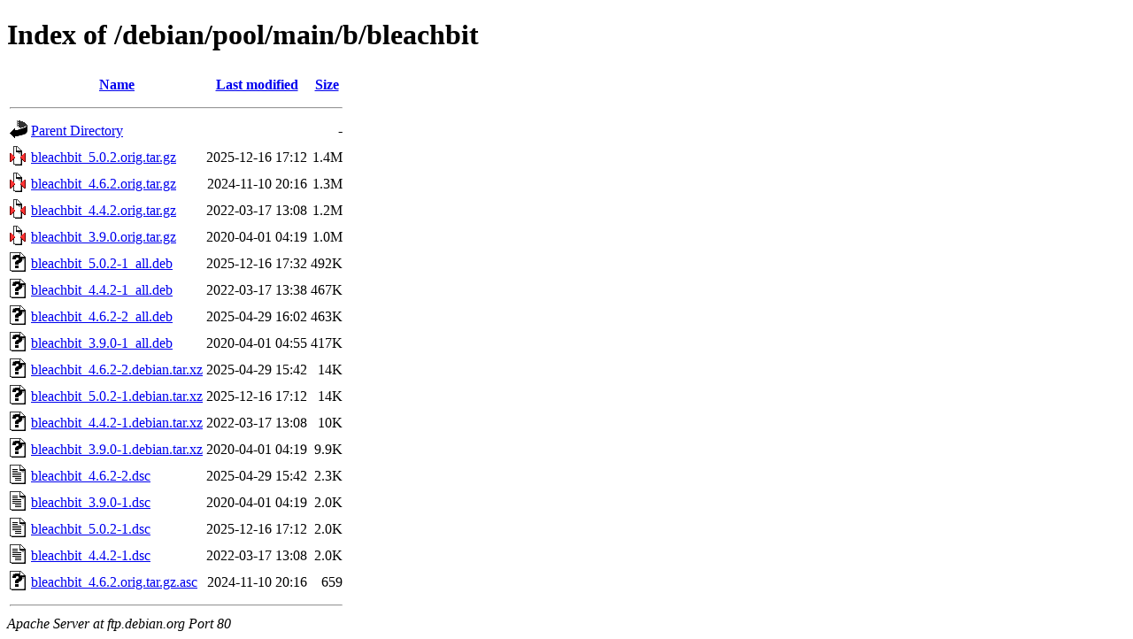

--- FILE ---
content_type: text/html;charset=UTF-8
request_url: http://ftp.debian.org/debian/pool/main/b/bleachbit/?C=S;O=D
body_size: 801
content:
<!DOCTYPE HTML PUBLIC "-//W3C//DTD HTML 4.01//EN" "http://www.w3.org/TR/html4/strict.dtd">
<html>
 <head>
  <title>Index of /debian/pool/main/b/bleachbit</title>
 </head>
 <body>
<h1>Index of /debian/pool/main/b/bleachbit</h1>
  <table>
   <tr><th valign="top"><img src="/icons/blank.gif" alt="[ICO]"></th><th><a href="?C=N;O=A">Name</a></th><th><a href="?C=M;O=A">Last modified</a></th><th><a href="?C=S;O=A">Size</a></th></tr>
   <tr><th colspan="4"><hr></th></tr>
<tr><td valign="top"><img src="/icons/back.gif" alt="[PARENTDIR]"></td><td><a href="/debian/pool/main/b/">Parent Directory</a></td><td>&nbsp;</td><td align="right">  - </td></tr>
<tr><td valign="top"><img src="/icons/compressed.gif" alt="[   ]"></td><td><a href="bleachbit_5.0.2.orig.tar.gz">bleachbit_5.0.2.orig.tar.gz</a></td><td align="right">2025-12-16 17:12  </td><td align="right">1.4M</td></tr>
<tr><td valign="top"><img src="/icons/compressed.gif" alt="[   ]"></td><td><a href="bleachbit_4.6.2.orig.tar.gz">bleachbit_4.6.2.orig.tar.gz</a></td><td align="right">2024-11-10 20:16  </td><td align="right">1.3M</td></tr>
<tr><td valign="top"><img src="/icons/compressed.gif" alt="[   ]"></td><td><a href="bleachbit_4.4.2.orig.tar.gz">bleachbit_4.4.2.orig.tar.gz</a></td><td align="right">2022-03-17 13:08  </td><td align="right">1.2M</td></tr>
<tr><td valign="top"><img src="/icons/compressed.gif" alt="[   ]"></td><td><a href="bleachbit_3.9.0.orig.tar.gz">bleachbit_3.9.0.orig.tar.gz</a></td><td align="right">2020-04-01 04:19  </td><td align="right">1.0M</td></tr>
<tr><td valign="top"><img src="/icons/unknown.gif" alt="[   ]"></td><td><a href="bleachbit_5.0.2-1_all.deb">bleachbit_5.0.2-1_all.deb</a></td><td align="right">2025-12-16 17:32  </td><td align="right">492K</td></tr>
<tr><td valign="top"><img src="/icons/unknown.gif" alt="[   ]"></td><td><a href="bleachbit_4.4.2-1_all.deb">bleachbit_4.4.2-1_all.deb</a></td><td align="right">2022-03-17 13:38  </td><td align="right">467K</td></tr>
<tr><td valign="top"><img src="/icons/unknown.gif" alt="[   ]"></td><td><a href="bleachbit_4.6.2-2_all.deb">bleachbit_4.6.2-2_all.deb</a></td><td align="right">2025-04-29 16:02  </td><td align="right">463K</td></tr>
<tr><td valign="top"><img src="/icons/unknown.gif" alt="[   ]"></td><td><a href="bleachbit_3.9.0-1_all.deb">bleachbit_3.9.0-1_all.deb</a></td><td align="right">2020-04-01 04:55  </td><td align="right">417K</td></tr>
<tr><td valign="top"><img src="/icons/unknown.gif" alt="[   ]"></td><td><a href="bleachbit_4.6.2-2.debian.tar.xz">bleachbit_4.6.2-2.debian.tar.xz</a></td><td align="right">2025-04-29 15:42  </td><td align="right"> 14K</td></tr>
<tr><td valign="top"><img src="/icons/unknown.gif" alt="[   ]"></td><td><a href="bleachbit_5.0.2-1.debian.tar.xz">bleachbit_5.0.2-1.debian.tar.xz</a></td><td align="right">2025-12-16 17:12  </td><td align="right"> 14K</td></tr>
<tr><td valign="top"><img src="/icons/unknown.gif" alt="[   ]"></td><td><a href="bleachbit_4.4.2-1.debian.tar.xz">bleachbit_4.4.2-1.debian.tar.xz</a></td><td align="right">2022-03-17 13:08  </td><td align="right"> 10K</td></tr>
<tr><td valign="top"><img src="/icons/unknown.gif" alt="[   ]"></td><td><a href="bleachbit_3.9.0-1.debian.tar.xz">bleachbit_3.9.0-1.debian.tar.xz</a></td><td align="right">2020-04-01 04:19  </td><td align="right">9.9K</td></tr>
<tr><td valign="top"><img src="/icons/text.gif" alt="[TXT]"></td><td><a href="bleachbit_4.6.2-2.dsc">bleachbit_4.6.2-2.dsc</a></td><td align="right">2025-04-29 15:42  </td><td align="right">2.3K</td></tr>
<tr><td valign="top"><img src="/icons/text.gif" alt="[TXT]"></td><td><a href="bleachbit_3.9.0-1.dsc">bleachbit_3.9.0-1.dsc</a></td><td align="right">2020-04-01 04:19  </td><td align="right">2.0K</td></tr>
<tr><td valign="top"><img src="/icons/text.gif" alt="[TXT]"></td><td><a href="bleachbit_5.0.2-1.dsc">bleachbit_5.0.2-1.dsc</a></td><td align="right">2025-12-16 17:12  </td><td align="right">2.0K</td></tr>
<tr><td valign="top"><img src="/icons/text.gif" alt="[TXT]"></td><td><a href="bleachbit_4.4.2-1.dsc">bleachbit_4.4.2-1.dsc</a></td><td align="right">2022-03-17 13:08  </td><td align="right">2.0K</td></tr>
<tr><td valign="top"><img src="/icons/unknown.gif" alt="[   ]"></td><td><a href="bleachbit_4.6.2.orig.tar.gz.asc">bleachbit_4.6.2.orig.tar.gz.asc</a></td><td align="right">2024-11-10 20:16  </td><td align="right">659 </td></tr>
   <tr><th colspan="4"><hr></th></tr>
</table>
<address>Apache Server at ftp.debian.org Port 80</address>
</body></html>
